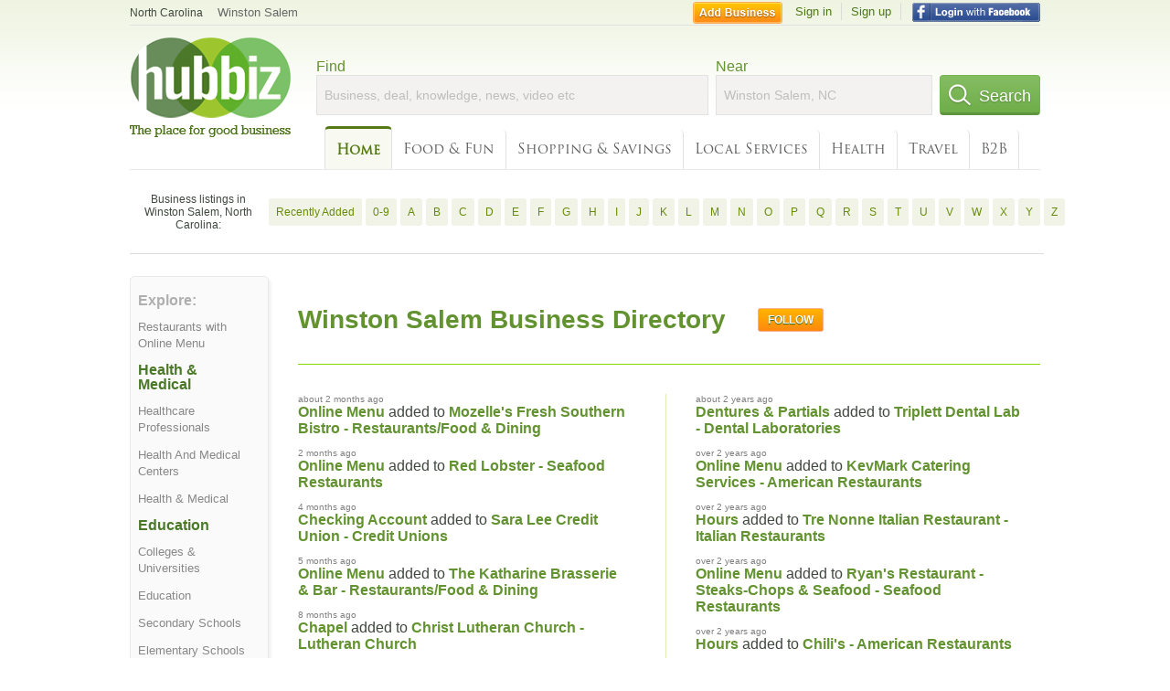

--- FILE ---
content_type: text/html; charset=utf-8
request_url: https://hubbiz.com/Winston-Salem-NC/
body_size: 10513
content:
<!doctype html>
<html xmlns="http://www.w3.org/1999/xhtml" xml:lang="en-us" lang="en-us" xmlns:og="http://opengraphprotocol.org/schema/" xmlns:fb="http://www.facebook.com/2008/fbml">
<head>
    <link rel="preload" href="https://use.typekit.net/pwy7yuk.js" as="script">
    <link rel="preconnect" href="https://fonts.gstatic.com" crossorigin>
    <script>
      (function(d) {
        let config = {
              kitId: 'pwy7yuk',
              scriptTimeout: 3000
            },
            h=d.documentElement,t=setTimeout(function(){h.className=h.className.replace(/\bwf-loading\b/g,"")+" wf-inactive";},config.scriptTimeout),tk=d.createElement("script"),f=false,s=d.getElementsByTagName("script")[0],a;h.className+=" wf-loading";tk.src='//use.typekit.net/'+config.kitId+'.js';tk.async=true;tk.onload=tk.onreadystatechange=function(){a=this.readyState;if(f||a&&a!="complete"&&a!="loaded")return;f=true;clearTimeout(t);try{Typekit.load(config)}catch(e){}};s.parentNode.insertBefore(tk,s)
      })(document);
    </script>
  <style>
    * {
      margin: 0;
      padding: 0;
    }
    html, body, div, span, applet, object, iframe, h1, h2, h3, h4, h5, h6, p, blockquote, pre, a, abbr, acronym, address, big, cite, code, del, dfn, em, font, img, ins, kbd, q, s, samp, small, strike, strong, sub, sup, tt, var, dl, dt, dd, ol, ul, li, fieldset, form, label, legend, table, caption, tbody, tfoot, thead, tr, th, td {
      border: 0;
      outline: 0;
      font-weight: inherit;
      font-style: inherit;
      font-size: 100%;
      font-family: inherit;
      vertical-align: baseline;
    }
    body {
      font-family: Roboto, sans-serif, Arial, Helvetica;
      font-size:0.78em;
    }
    .wf-loading body {
      font-family: Helvetica, Arial, sans-serif !important;
    }
  </style>
  <link rel="stylesheet" href="https://hubbiz.net/assets/application-59aa835d4ec6b6490ee25f29990f297ef5b00b74f6aedbe20fe0ed5885ace86b.css" media="screen" />    <meta http-equiv="content-type" content="text/html; charset=utf-8"/>
  <meta http-equiv="content-language" content="en-us" />
  <meta name="viewport" content="width=device-width, initial-scale=1, user-scalable=1, shrink-to-fit=no">
  
<script type="text/javascript">
  var PreHbz=PreHbz||{toRunStack:[],ran:!1,onStart:function(t){this.ran?t():this.toRunStack.push(t)}};
  var Hubbiz = Hubbiz || {};
  window._sf_startpt=(new Date()).getTime();
  window.__errorsEvents = window.__errorsEvents || [];
  window.__errorSent = false;
  window.__errG = window.__errG || [];
  window.addEventListener("error", (e) => {
    const m = 'BE: ' + e.message + ' ' + e.filename + ':' + e.lineno + ':' + e.colno + "\n" + e.stack;
    __errorsEvents.push(m); __errG.push(m);
  });
  window.site_domain = 'hubbiz.com';
  window.__HubbizProtocol = 'https://';
  window.__runOptions = {
    traceId: 'b42b792dba3c6a7aa424cc35fceffc8e',
    spanId: '7ea1f851f364bd33',
    sampled: false,
    name: 'FrontendProduction',
    version: 'd760eb727'
  };
  window.__apmLabels = [['mobile', ''], ['be', 'backend_ok_bot']];
  window.__rumTName = 'home#city';
  window.__HubbizAppEnv = 'production';
  window._hbzEvents = window._hbzEvents || [];
  window.google_map = 'AIzaSyAJ7E_Dk5us1l2SD4a0B1Mhj10SsxJzTQg';
</script>
  <title>Business Directory and Blogs in Winston Salem, NC - Jan 2026</title>
  <meta name="description" content="Use Hubbiz to find businesses and knowledge in Winston Salem, NC. See reviews, compliments, complaints. Use tools to help you find the best businesses." />
  <base href="https://hubbiz.com" />
  <meta name="format-detection" content="telephone=no"/>
  
  <meta name="csrf-param" content="authenticity_token" />
<meta name="csrf-token" content="iDFj6hn90euYXmqt_rVjL_OOSc4gabsA9_CFjdoVY3UcUl-QkcaNCWhezQOBdeeCj9Kb3TyYbbyAroIz8k5Y3g" />  <link rel="canonical" href="https://hubbiz.com/Winston-Salem-NC/">
  <link rel="shortcut icon" href="https://hubbiz.net/images/favicon.ico" />
  <meta name="theme-color" content="#dfedb7">
  <meta http-equiv='content-language' content="en-us">
  <script>window.google_analytics_uacct = "UA-18725618-1";</script>
<script src="https://hubbiz.net/assets/libs-0d723d3da57d1b1784fa1da02bde441f4075df9d55bff43054722abdd39be4e1.js" defer="defer"></script><script src="https://hubbiz.net/assets/libs_1-09b7874bd20036ee727971d60cd797b60c3dbc23f1b4b7a36c1e04aadd05c83f.js" defer="defer"></script><script src="https://hubbiz.net/assets/libs_2-680b3096df9edd12ab871378d8cb27397102886961ac0ab070ab06864a0ff73f.js" defer="defer"></script><script src="https://hubbiz.net/assets/application-8ebcb35400847ead0b46dcb69834ccb257ba7518bcecff2caed4eb42df18e513.js" defer="defer"></script><script src="https://hubbiz.net/assets/packery.pkgd.min-c04747e4f2c95a5ef755ef0444108b2f3f941a6ffa6b6481e96f849f339c5e35.js" defer="defer"></script>  <script src="https://hubbiz.net/assets/search_box-598c590128f23f6d0f2621d12e26329e7529f3666c1283c4c6cd87a1926b1522.js" defer="defer"></script>    <link rel="stylesheet" href="https://hubbiz.net/assets/desktop/three-column-3c4d42eceeaf7798112e515b42311e63a9c00051ae14373e621f1d5aba56d785.css" media="screen" />
</head>
<body>
<header id="big_header">
  <div id="header_container">
    <nav id="top-header">
      <div class="wrap-header-left">
        <div class="h_bc_container">
          <div class="h_bc">
            <div itemscope itemtype="https://schema.org/BreadcrumbList">
              <div class="h_current_loc" itemprop="itemListElement" itemscope itemtype="https://schema.org/ListItem">
                <meta itemprop="position" content="1" />
                <div class="h_city h_def_location">
                  <a href="https://hubbiz.com/nc/" itemprop="item"><span itemprop="name">North Carolina</span></a>
                </div>
              </div>
                <div class="h_current_cat" itemprop="itemListElement" itemscope itemtype="https://schema.org/ListItem">
                  <meta itemprop="position" content="2" />
                  <a href="https://hubbiz.com/Winston-Salem-NC/" style="background-image:none;" class="h_cur_link" itemprop="item">
                    <span itemprop="name">Winston Salem</span></a>
                </div>
            </div>
          </div>
        </div>
      </div> <!--  end wrap header left  -->
      <div class="wrap-header-right"> <!--  wrap header right  -->
        <div id="sel_recent">
        </div>
          <div id="h_signin">
            <a href="#"
               rel="nofollow"
               onclick="var fbwindow = window.open('https://hub.biz/connect_to_facebook?url='+location.href,'fbwindow','height=400,width=600');fbwindow.focus();return false;" class="facebook-login" id="hubbiz-facebook-login"></a>
            <a id="h_lsignup" rel="nofollow" href="https://hub.biz/users/sign_up?from=home_city">Sign up</a>
            <a id="h_lsignin" rel="nofollow" href="https://hub.biz/users/sign_in?from=home_city">Sign in</a>
            <a id="h_add_biz" rel="nofollow" href="https://hub.biz/business_registration/pick_domain?s=h-home-city">Add Business</a>
          </div>
      </div><!--  end wrap header right  -->
    </nav>
      <a href="https://hubbiz.com" class="logo" title="Hubbiz"></a>
      <div id="search-box" class="sb-params">
  <form action="https://hubbiz.com/Winston-Salem-NC/search" method="get">
    <div class="q-col">
      <label for="keyword">Find</label><input type="text" name="q"  id="keyword" placeholder="Business, deal, knowledge, news, video etc" />
    </div>
    <div class="n-col">
      <label for="near-input">Near</label><input type="text" id="near-input" class="near" name="near" placeholder="Winston Salem, NC" value="">
    </div>
    <button id="home_s_send" type="submit" class="s-col"><span class="icon-h"></span>&nbsp;Search</button>
    <input type="hidden" class="default-location" value="Winston Salem, NC">
      <input type="hidden" name="qf" value="home-city" id="qf">
    <input type="hidden" id="geo_id" name="geo_id">
  </form>
</div>

        <nav id="sections">
            <a class="current_section" href="https://hubbiz.com/Winston-Salem-NC/">Home</a>
            <a href="https://hubbiz.com/Winston-Salem-NC/sec/food_and_fun">Food &amp; Fun</a>
            <a href="https://hubbiz.com/Winston-Salem-NC/sec/shopping_and_savings">Shopping &amp; Savings</a>
            <a href="https://hubbiz.com/Winston-Salem-NC/sec/local_services">Local Services</a>
            <a href="https://hubbiz.com/Winston-Salem-NC/sec/health">Health</a>
            <a href="https://hubbiz.com/Winston-Salem-NC/sec/travel">Travel</a>
            <a href="https://hubbiz.com/Winston-Salem-NC/sec/business_to_business">B2B</a>
        </nav>
        <div class="clear"></div>
      <div class="clear"></div>
  </div>
</header>
<div id="body">

  <section class="by-letter-biz">
        <h2>Business listings in Winston Salem, North Carolina:</h2>
      <a class="newly" href="/Winston-Salem-NC/recently-added">Recently Added</a>
        <a href="/Winston-Salem-NC/biz_by_letter/0-9/1">0-9</a>
        <a href="/Winston-Salem-NC/biz_by_letter/a/1">A</a>
        <a href="/Winston-Salem-NC/biz_by_letter/b/1">B</a>
        <a href="/Winston-Salem-NC/biz_by_letter/c/1">C</a>
        <a href="/Winston-Salem-NC/biz_by_letter/d/1">D</a>
        <a href="/Winston-Salem-NC/biz_by_letter/e/1">E</a>
        <a href="/Winston-Salem-NC/biz_by_letter/f/1">F</a>
        <a href="/Winston-Salem-NC/biz_by_letter/g/1">G</a>
        <a href="/Winston-Salem-NC/biz_by_letter/h/1">H</a>
        <a href="/Winston-Salem-NC/biz_by_letter/i/1">I</a>
        <a href="/Winston-Salem-NC/biz_by_letter/j/1">J</a>
        <a href="/Winston-Salem-NC/biz_by_letter/k/1">K</a>
        <a href="/Winston-Salem-NC/biz_by_letter/l/1">L</a>
        <a href="/Winston-Salem-NC/biz_by_letter/m/1">M</a>
        <a href="/Winston-Salem-NC/biz_by_letter/n/1">N</a>
        <a href="/Winston-Salem-NC/biz_by_letter/o/1">O</a>
        <a href="/Winston-Salem-NC/biz_by_letter/p/1">P</a>
        <a href="/Winston-Salem-NC/biz_by_letter/q/1">Q</a>
        <a href="/Winston-Salem-NC/biz_by_letter/r/1">R</a>
        <a href="/Winston-Salem-NC/biz_by_letter/s/1">S</a>
        <a href="/Winston-Salem-NC/biz_by_letter/t/1">T</a>
        <a href="/Winston-Salem-NC/biz_by_letter/u/1">U</a>
        <a href="/Winston-Salem-NC/biz_by_letter/v/1">V</a>
        <a href="/Winston-Salem-NC/biz_by_letter/w/1">W</a>
        <a href="/Winston-Salem-NC/biz_by_letter/x/1">X</a>
        <a href="/Winston-Salem-NC/biz_by_letter/y/1">Y</a>
        <a href="/Winston-Salem-NC/biz_by_letter/z/1">Z</a>
  </section>

<div class='city-page'>
  <div class='explore-container'>
    <div class='explore'>
      <div class="sec-header">Explore:</div>
      <ul>
          <li><a href="https://hubbiz.com/Winston-Salem-NC/Restaurants?tag=online-menu-47">Restaurants with Online Menu</a></li>
      </ul>

      <div id="category-wrapper">
          <div class='category item'>
              <div class="sec-header-1">Health &amp; Medical</div>
              <ul>
                  <li>
                    <a href="https://hubbiz.com/Winston-Salem-NC/Healthcare-Professionals">Healthcare Professionals</a>
                  </li>
                  <li>
                    <a href="https://hubbiz.com/Winston-Salem-NC/Health-And-Medical-Centers">Health And Medical Centers</a>
                  </li>
                  <li>
                    <a href="https://hubbiz.com/Winston-Salem-NC/Health-Medical">Health &amp; Medical</a>
                  </li>
              </ul>
          </div>
          <div class='category item'>
              <div class="sec-header-1">Education</div>
              <ul>
                  <li>
                    <a href="https://hubbiz.com/Winston-Salem-NC/Colleges-Universities">Colleges &amp; Universities</a>
                  </li>
                  <li>
                    <a href="https://hubbiz.com/Winston-Salem-NC/Education">Education</a>
                  </li>
                  <li>
                    <a href="https://hubbiz.com/Winston-Salem-NC/Secondary-Schools">Secondary Schools</a>
                  </li>
                  <li>
                    <a href="https://hubbiz.com/Winston-Salem-NC/Elementary-Schools">Elementary Schools</a>
                  </li>
                  <li>
                    <a href="https://hubbiz.com/Winston-Salem-NC/Preschools">Preschools</a>
                  </li>
              </ul>
          </div>
          <div class='category item'>
              <div class="sec-header-1">Health And Medical Centers</div>
              <ul>
                  <li>
                    <a href="https://hubbiz.com/Winston-Salem-NC/Hospitals">Hospitals</a>
                  </li>
                  <li>
                    <a href="https://hubbiz.com/Winston-Salem-NC/Clinics">Clinics</a>
                  </li>
                  <li>
                    <a href="https://hubbiz.com/Winston-Salem-NC/Pharmacies-Drug-Stores">Pharmacies &amp; Drug Stores</a>
                  </li>
              </ul>
          </div>
          <div class='category item'>
              <div class="sec-header-1">Restaurants/Food &amp; Dining</div>
              <ul>
                  <li>
                    <a href="https://hubbiz.com/Winston-Salem-NC/Restaurants-Food-Dining">Restaurants/Food &amp; Dining</a>
                  </li>
                  <li>
                    <a href="https://hubbiz.com/Winston-Salem-NC/Bakeries">Bakeries</a>
                  </li>
              </ul>
          </div>
          <div class='category item'>
              <a href="https://hubbiz.com/Winston-Salem-NC/Builders-Contractors" class="sec-header-1">Builders &amp; Contractors</a>
          </div>
          <div class='category item'>
              <div class="sec-header-1">Business Legal Services</div>
              <ul>
                  <li>
                    <a href="https://hubbiz.com/Winston-Salem-NC/Attorneys">Attorneys</a>
                  </li>
                  <li>
                    <a href="https://hubbiz.com/Winston-Salem-NC/Divorce-Family-Law-Attorneys">Divorce &amp; Family Law Attorneys</a>
                  </li>
                  <li>
                    <a href="https://hubbiz.com/Winston-Salem-NC/Personal-Injury-Attorneys">Personal Injury Attorneys</a>
                  </li>
                  <li>
                    <a href="https://hubbiz.com/Winston-Salem-NC/Estate-And-Property-Attorneys">Estate And Property Attorneys</a>
                  </li>
                  <li>
                    <a href="https://hubbiz.com/Winston-Salem-NC/Bail-Bond-Services">Bail Bond Services</a>
                  </li>
                  <li>
                    <a href="https://hubbiz.com/Winston-Salem-NC/Criminal-Justice-Attorneys">Criminal Justice Attorneys</a>
                  </li>
                  <li>
                    <a href="https://hubbiz.com/Winston-Salem-NC/Bankruptcy-Attorneys">Bankruptcy Attorneys</a>
                  </li>
              </ul>
          </div>
          <div class='category item'>
              <div class="sec-header-1">Government</div>
              <ul>
                  <li>
                    <a href="https://hubbiz.com/Winston-Salem-NC/City-County-Government">City &amp; County Government</a>
                  </li>
                  <li>
                    <a href="https://hubbiz.com/Winston-Salem-NC/State-Government">State Government</a>
                  </li>
              </ul>
          </div>
          <div class='category item'>
              <div class="sec-header-1">Community Services</div>
              <ul>
                  <li>
                    <a href="https://hubbiz.com/Winston-Salem-NC/Social-Services-Welfare">Social Services &amp; Welfare</a>
                  </li>
                  <li>
                    <a href="https://hubbiz.com/Winston-Salem-NC/Foundations-Clubs-Associations-Etcetera">Foundations, Clubs, Associations, Etcetera</a>
                  </li>
              </ul>
          </div>
          <div class='category item'>
              <div class="sec-header-1">Personal Care</div>
              <ul>
                  <li>
                    <a href="https://hubbiz.com/Winston-Salem-NC/Beauty-Salons">Beauty Salons</a>
                  </li>
                  <li>
                    <a href="https://hubbiz.com/Winston-Salem-NC/Barber-Shops">Barber Shops</a>
                  </li>
                  <li>
                    <a href="https://hubbiz.com/Winston-Salem-NC/Day-Spas">Day Spas</a>
                  </li>
                  <li>
                    <a href="https://hubbiz.com/Winston-Salem-NC/Tanning-Salons">Tanning Salons</a>
                  </li>
                  <li>
                    <a href="https://hubbiz.com/Winston-Salem-NC/Tattooing">Tattooing</a>
                  </li>
              </ul>
          </div>
          <div class='category item'>
              <a href="https://hubbiz.com/Winston-Salem-NC/Insurance-Carriers" class="sec-header-1">Insurance Carriers</a>
          </div>
          <div class='category item'>
              <div class="sec-header-1">Motorized Vehicle</div>
              <ul>
                  <li>
                    <a href="https://hubbiz.com/Winston-Salem-NC/Auto-Maintenance-Repair-Services">Auto Maintenance &amp; Repair Services</a>
                  </li>
                  <li>
                    <a href="https://hubbiz.com/Winston-Salem-NC/Automotive-Parts-Equipment-Supplies">Automotive Parts, Equipment &amp; Supplies</a>
                  </li>
              </ul>
          </div>
          <div class='category item'>
              <a href="https://hubbiz.com/Winston-Salem-NC/Accounting-Auditing-Bookkeeping-Services" class="sec-header-1">Accounting, Auditing &amp; Bookkeeping Services</a>
          </div>
          <div class='category item'>
              <a href="https://hubbiz.com/Winston-Salem-NC/Real-Estate" class="sec-header-1">Real Estate</a>
          </div>
          <div class='category item'>
              <a href="https://hubbiz.com/Winston-Salem-NC/Banks" class="sec-header-1">Banks</a>
          </div>
          <div class='category item'>
              <div class="sec-header-1">Healthcare Professionals</div>
              <ul>
                  <li>
                    <a href="https://hubbiz.com/Winston-Salem-NC/Dentists">Dentists</a>
                  </li>
                  <li>
                    <a href="https://hubbiz.com/Winston-Salem-NC/Mental-Health-Specialists">Mental Health Specialists</a>
                  </li>
                  <li>
                    <a href="https://hubbiz.com/Winston-Salem-NC/Physicians-Surgeons-Family-Practice">Physicians &amp; Surgeons Family Practice</a>
                  </li>
                  <li>
                    <a href="https://hubbiz.com/Winston-Salem-NC/Physicians-Surgeons-Optometrists">Physicians &amp; Surgeons Optometrists</a>
                  </li>
                  <li>
                    <a href="https://hubbiz.com/Winston-Salem-NC/Physical-Therapists">Physical Therapists</a>
                  </li>
                  <li>
                    <a href="https://hubbiz.com/Winston-Salem-NC/Chiropractor">Chiropractor</a>
                  </li>
                  <li>
                    <a href="https://hubbiz.com/Winston-Salem-NC/Physicians-Surgeons-Pediatrics">Physicians &amp; Surgeons Pediatrics</a>
                  </li>
                  <li>
                    <a href="https://hubbiz.com/Winston-Salem-NC/Opticians">Opticians</a>
                  </li>
              </ul>
          </div>
          <div class='category item'>
              <div class="sec-header-1">Residential</div>
              <ul>
                  <li>
                    <a href="https://hubbiz.com/Winston-Salem-NC/Residential-Apartments">Residential Apartments</a>
                  </li>
                  <li>
                    <a href="https://hubbiz.com/Winston-Salem-NC/Unfurnished-Apartments">Unfurnished Apartments</a>
                  </li>
                  <li>
                    <a href="https://hubbiz.com/Winston-Salem-NC/Apartments-Buildings">Apartments &amp; Buildings</a>
                  </li>
              </ul>
          </div>
          <div class='category item'>
              <div class="sec-header-1">Religious Organizations</div>
              <ul>
                  <li>
                    <a href="https://hubbiz.com/Winston-Salem-NC/Baptist-Churches">Baptist Churches</a>
                  </li>
                  <li>
                    <a href="https://hubbiz.com/Winston-Salem-NC/Catholic-Churches">Catholic Churches</a>
                  </li>
              </ul>
          </div>
          <div class='category item'>
              <div class="sec-header-1">City &amp; County Government</div>
              <ul>
                  <li>
                    <a href="https://hubbiz.com/Winston-Salem-NC/City-County-Administrative-Agencies">City &amp; County Administrative Agencies</a>
                  </li>
                  <li>
                    <a href="https://hubbiz.com/Winston-Salem-NC/County-Police">County Police</a>
                  </li>
              </ul>
          </div>
          <div class='category item'>
              <div class="sec-header-1">Food &amp; Beverage</div>
              <ul>
                  <li>
                    <a href="https://hubbiz.com/Winston-Salem-NC/Grocery-Stores-Supermarkets">Grocery Stores &amp; Supermarkets</a>
                  </li>
                  <li>
                    <a href="https://hubbiz.com/Winston-Salem-NC/Convenience-Stores">Convenience Stores</a>
                  </li>
                  <li>
                    <a href="https://hubbiz.com/Winston-Salem-NC/Fruit-Vegetables">Fruit &amp; Vegetables</a>
                  </li>
                  <li>
                    <a href="https://hubbiz.com/Winston-Salem-NC/Meat-Products">Meat Products</a>
                  </li>
                  <li>
                    <a href="https://hubbiz.com/Winston-Salem-NC/Seafood">Seafood</a>
                  </li>
              </ul>
          </div>
          <div class='category item'>
              <a href="https://hubbiz.com/Winston-Salem-NC/Child-Care-Day-Care-Services" class="sec-header-1">Child Care &amp; Day Care Services</a>
          </div>
          <div class='category item'>
              <div class="sec-header-1">Casual Dining Restaurants</div>
              <ul>
                  <li>
                    <a href="https://hubbiz.com/Winston-Salem-NC/Pizza-Restaurant">Pizza Restaurant</a>
                  </li>
                  <li>
                    <a href="https://hubbiz.com/Winston-Salem-NC/Cafe-Restaurants">Cafe Restaurants</a>
                  </li>
                  <li>
                    <a href="https://hubbiz.com/Winston-Salem-NC/Sandwich-Shop-Restaurants">Sandwich Shop Restaurants</a>
                  </li>
                  <li>
                    <a href="https://hubbiz.com/Winston-Salem-NC/Bars-Grills">Bars &amp; Grills</a>
                  </li>
                  <li>
                    <a href="https://hubbiz.com/Winston-Salem-NC/Coffee-Espresso-Tea-House-Restaurants">Coffee, Espresso &amp; Tea House Restaurants</a>
                  </li>
                  <li>
                    <a href="https://hubbiz.com/Winston-Salem-NC/Hamburger-Restaurants">Hamburger Restaurants</a>
                  </li>
                  <li>
                    <a href="https://hubbiz.com/Winston-Salem-NC/Diner-Restaurants">Diner Restaurants</a>
                  </li>
                  <li>
                    <a href="https://hubbiz.com/Winston-Salem-NC/Chicken-Take-Out">Chicken Take-Out</a>
                  </li>
              </ul>
          </div>
          <div class='category item'>
              <div class="sec-header-1">Accounting, Auditing &amp; Bookkeeping Services</div>
              <ul>
                  <li>
                    <a href="https://hubbiz.com/Winston-Salem-NC/Tax-Return-Preparation">Tax Return Preparation</a>
                  </li>
                  <li>
                    <a href="https://hubbiz.com/Winston-Salem-NC/Public-Accountants">Public Accountants</a>
                  </li>
              </ul>
          </div>
          <div class='category item'>
              <div class="sec-header-1">Auto Services</div>
              <ul>
                  <li>
                    <a href="https://hubbiz.com/Winston-Salem-NC/Services-Stations">Gas Stations</a>
                  </li>
                  <li>
                    <a href="https://hubbiz.com/Winston-Salem-NC/Towing">Towing</a>
                  </li>
                  <li>
                    <a href="https://hubbiz.com/Winston-Salem-NC/Auto-Washing-Waxing-Polishing">Auto Washing, Waxing &amp; Polishing</a>
                  </li>
              </ul>
          </div>
          <div class='category item'>
              <div class="sec-header-1">Specialty Stores</div>
              <ul>
                  <li>
                    <a href="https://hubbiz.com/Winston-Salem-NC/Furniture-Store">Furniture Store</a>
                  </li>
                  <li>
                    <a href="https://hubbiz.com/Winston-Salem-NC/Clothing-Stores">Clothing Stores</a>
                  </li>
                  <li>
                    <a href="https://hubbiz.com/Winston-Salem-NC/Used-Merchandise-Stores">Used Merchandise Stores</a>
                  </li>
                  <li>
                    <a href="https://hubbiz.com/Winston-Salem-NC/Women-S-Clothing">Women&#39;s Clothing</a>
                  </li>
                  <li>
                    <a href="https://hubbiz.com/Winston-Salem-NC/Sporting-Goods">Sporting Goods</a>
                  </li>
                  <li>
                    <a href="https://hubbiz.com/Winston-Salem-NC/Wedding-Bridal-Supplies">Wedding &amp; Bridal Supplies</a>
                  </li>
                  <li>
                    <a href="https://hubbiz.com/Winston-Salem-NC/Wedding-Ceremony-Locations">Wedding Ceremony Locations</a>
                  </li>
              </ul>
          </div>
          <div class='category item'>
              <div class="sec-header-1">Passenger Vehicle Dealers</div>
              <ul>
                  <li>
                    <a href="https://hubbiz.com/Winston-Salem-NC/Cars-Trucks-Vans">Cars, Trucks &amp; Vans</a>
                  </li>
                  <li>
                    <a href="https://hubbiz.com/Winston-Salem-NC/Used-Cars-Trucks-Vans">Used Cars, Trucks &amp; Vans</a>
                  </li>
              </ul>
          </div>
          <div class='category item'>
              <a href="https://hubbiz.com/Winston-Salem-NC/Manicurists-Pedicurists" class="sec-header-1">Manicurists &amp; Pedicurists</a>
          </div>
          <div class='category item'>
              <a href="https://hubbiz.com/Winston-Salem-NC/Hotels-Motels" class="sec-header-1">Hotels &amp; Motels</a>
          </div>
          <div class='category item'>
              <div class="sec-header-1">Builders &amp; Contractors</div>
              <ul>
                  <li>
                    <a href="https://hubbiz.com/Winston-Salem-NC/Heating-Air-Conditioning-Contractors">Heating &amp; Air-Conditioning Contractors</a>
                  </li>
                  <li>
                    <a href="https://hubbiz.com/Winston-Salem-NC/Remodeling-Restoration-Contractors">Remodeling &amp; Restoration Contractors</a>
                  </li>
                  <li>
                    <a href="https://hubbiz.com/Winston-Salem-NC/Electrical-Contractors">Electrical Contractors</a>
                  </li>
                  <li>
                    <a href="https://hubbiz.com/Winston-Salem-NC/Plumbing-Contractors">Plumbing Contractors</a>
                  </li>
                  <li>
                    <a href="https://hubbiz.com/Winston-Salem-NC/Painting-Contractors">Painting Contractors</a>
                  </li>
                  <li>
                    <a href="https://hubbiz.com/Winston-Salem-NC/Concrete-Contractors">Concrete Contractors</a>
                  </li>
              </ul>
          </div>
          <div class='category item'>
              <a href="https://hubbiz.com/Winston-Salem-NC/Employment-Agencies" class="sec-header-1">Employment Agencies</a>
          </div>
          <div class='category item'>
              <a href="https://hubbiz.com/Winston-Salem-NC/Mexican-Restaurants" class="sec-header-1">Mexican Restaurants</a>
          </div>
          <div class='category item'>
              <div class="sec-header-1">Auto Maintenance &amp; Repair Services</div>
              <ul>
                  <li>
                    <a href="https://hubbiz.com/Winston-Salem-NC/Auto-Body-Repair">Auto Body Repair</a>
                  </li>
                  <li>
                    <a href="https://hubbiz.com/Winston-Salem-NC/Oil-Change-Lubrication">Oil Change &amp; Lubrication</a>
                  </li>
              </ul>
          </div>
          <div class='category item'>
              <div class="sec-header-1">Garment &amp; Linen Services</div>
              <ul>
                  <li>
                    <a href="https://hubbiz.com/Winston-Salem-NC/Dry-Cleaning-Laundry">Dry Cleaning &amp; Laundry</a>
                  </li>
                  <li>
                    <a href="https://hubbiz.com/Winston-Salem-NC/Alterations-Tailors">Alterations &amp; Tailors</a>
                  </li>
                  <li>
                    <a href="https://hubbiz.com/Winston-Salem-NC/Laundry-Self-Service">Laundry Self Service</a>
                  </li>
              </ul>
          </div>
          <div class='category item'>
              <a href="https://hubbiz.com/Winston-Salem-NC/Barbers" class="sec-header-1">Barbers</a>
          </div>
          <div class='category item'>
              <a href="https://hubbiz.com/Winston-Salem-NC/Building-Materials-General" class="sec-header-1">Building Materials General</a>
          </div>
          <div class='category item'>
              <div class="sec-header-1">Churches</div>
              <ul>
                  <li>
                    <a href="https://hubbiz.com/Winston-Salem-NC/Methodist-Church">Methodist Church</a>
                  </li>
                  <li>
                    <a href="https://hubbiz.com/Winston-Salem-NC/Presbyterian-Churches">Presbyterian Churches</a>
                  </li>
                  <li>
                    <a href="https://hubbiz.com/Winston-Salem-NC/Lutheran-Church">Lutheran Church</a>
                  </li>
              </ul>
          </div>
          <div class='category item'>
              <a href="https://hubbiz.com/Winston-Salem-NC/Italian-Restaurants" class="sec-header-1">Italian Restaurants</a>
          </div>
          <div class='category item'>
              <div class="sec-header-1">Social Services &amp; Welfare</div>
              <ul>
                  <li>
                    <a href="https://hubbiz.com/Winston-Salem-NC/Fire-Department">Fire Department</a>
                  </li>
                  <li>
                    <a href="https://hubbiz.com/Winston-Salem-NC/Youth-Organizations-Centers-Clubs">Youth Organizations Centers &amp; Clubs</a>
                  </li>
                  <li>
                    <a href="https://hubbiz.com/Winston-Salem-NC/Senior-Citizens-Service-Health-Organizations">Senior Citizens Service &amp; Health Organizations</a>
                  </li>
              </ul>
          </div>
          <div class='category item'>
              <div class="sec-header-1">Foundations, Clubs, Associations, Etcetera</div>
              <ul>
                  <li>
                    <a href="https://hubbiz.com/Winston-Salem-NC/Societies-Foundation-Associations">Societies &amp; Foundation Associations</a>
                  </li>
                  <li>
                    <a href="https://hubbiz.com/Winston-Salem-NC/Fraternal-Organizations">Fraternal Organizations</a>
                  </li>
              </ul>
          </div>
          <div class='category item'>
              <a href="https://hubbiz.com/Winston-Salem-NC/Veterinarians" class="sec-header-1">Veterinarians</a>
          </div>
          <div class='category item'>
              <a href="https://hubbiz.com/Winston-Salem-NC/Florists" class="sec-header-1">Florists</a>
          </div>
          <div class='category item'>
              <a href="https://hubbiz.com/Winston-Salem-NC/Nurseries-Garden-Centers" class="sec-header-1">Nurseries &amp; Garden Centers</a>
          </div>
          <div class='category item'>
              <a href="https://hubbiz.com/Winston-Salem-NC/Private-Schools-Secondary-Schools" class="sec-header-1">Private Schools Secondary Schools</a>
          </div>
          <div class='category item'>
              <a href="https://hubbiz.com/Winston-Salem-NC/Ice-Cream-Frozen-Yogurt" class="sec-header-1">Ice Cream &amp; Frozen Yogurt</a>
          </div>
          <div class='category item'>
              <a href="https://hubbiz.com/Winston-Salem-NC/Health-Clubs-Gymnasiums" class="sec-header-1">Health Clubs &amp; Gymnasiums</a>
          </div>
          <div class='category item'>
              <a href="https://hubbiz.com/Winston-Salem-NC/Pest-Control-Services" class="sec-header-1">Pest Control Services</a>
          </div>
          <div class='category item'>
              <a href="https://hubbiz.com/Winston-Salem-NC/Roofing-Consultants" class="sec-header-1">Roofing Consultants</a>
          </div>
          <div class='category item'>
              <a href="https://hubbiz.com/Winston-Salem-NC/Landscape-Contractors-Designers" class="sec-header-1">Landscape Contractors &amp; Designers</a>
          </div>
          <div class='category item'>
              <div class="sec-header-1">Asian Restaurants</div>
              <ul>
                  <li>
                    <a href="https://hubbiz.com/Winston-Salem-NC/Chinese-Restaurants">Chinese Restaurants</a>
                  </li>
                  <li>
                    <a href="https://hubbiz.com/Winston-Salem-NC/Japanese-Restaurants">Japanese Restaurants</a>
                  </li>
              </ul>
          </div>
          <div class='category item'>
              <a href="https://hubbiz.com/Winston-Salem-NC/Pet-Grooming-Boarding-Services" class="sec-header-1">Pet Grooming &amp; Boarding Services</a>
          </div>
          <div class='category item'>
              <a href="https://hubbiz.com/Winston-Salem-NC/Seafood-Restaurants" class="sec-header-1">Seafood Restaurants</a>
          </div>
          <div class='category item'>
              <a href="https://hubbiz.com/Winston-Salem-NC/Funeral-Services-Crematories-Cemeteries" class="sec-header-1">Funeral Services Crematories &amp; Cemeteries</a>
          </div>
          <div class='category item'>
              <a href="https://hubbiz.com/Winston-Salem-NC/Food-Delivery-Services" class="sec-header-1">Food Delivery Services</a>
          </div>
          <div class='category item'>
              <a href="https://hubbiz.com/Winston-Salem-NC/Signs" class="sec-header-1">Signs</a>
          </div>
          <div class='category item'>
              <a href="https://hubbiz.com/Winston-Salem-NC/Stock-Bond-Brokers-Dealers" class="sec-header-1">Stock &amp; Bond Brokers &amp; Dealers</a>
          </div>
          <div class='category item'>
              <a href="https://hubbiz.com/Winston-Salem-NC/Transportation" class="sec-header-1">Transportation</a>
          </div>
          <div class='category item'>
              <a href="https://hubbiz.com/Winston-Salem-NC/Beer-Taverns" class="sec-header-1">Beer Taverns</a>
          </div>
          <div class='category item'>
              <a href="https://hubbiz.com/Winston-Salem-NC/Playgrounds-Parks-Trails" class="sec-header-1">Playgrounds Parks &amp; Trails</a>
          </div>
          <div class='category item'>
              <a href="https://hubbiz.com/Winston-Salem-NC/Tourist-Attractions" class="sec-header-1">Tourist Attractions</a>
          </div>
          <div class='category item'>
              <a href="https://hubbiz.com/Winston-Salem-NC/Appliance-Service-Repair" class="sec-header-1">Appliance Service &amp; Repair</a>
          </div>
          <div class='category item'>
              <div class="sec-header-1">Arts &amp; Culture</div>
              <ul>
                  <li>
                    <a href="https://hubbiz.com/Winston-Salem-NC/Art-Galleries-Dealers">Art Galleries &amp; Dealers</a>
                  </li>
                  <li>
                    <a href="https://hubbiz.com/Winston-Salem-NC/Museums">Museums</a>
                  </li>
              </ul>
          </div>
          <div class='category item'>
              <a href="https://hubbiz.com/Winston-Salem-NC/Amusement-Parks" class="sec-header-1">Amusement Parks</a>
          </div>
          <div class='category item'>
              <a href="https://hubbiz.com/Winston-Salem-NC/Pet-Supplies" class="sec-header-1">Pet Supplies</a>
          </div>
          <div class='category item'>
              <div class="sec-header-1">Bakeries</div>
              <ul>
                  <li>
                    <a href="https://hubbiz.com/Winston-Salem-NC/Donuts">Donuts</a>
                  </li>
                  <li>
                    <a href="https://hubbiz.com/Winston-Salem-NC/Bagels">Bagels</a>
                  </li>
              </ul>
          </div>
          <div class='category item'>
              <a href="https://hubbiz.com/Winston-Salem-NC/Martial-Arts-Self-Defense-Schools" class="sec-header-1">Martial Arts &amp; Self Defense Schools</a>
          </div>
          <div class='category item'>
              <div class="sec-header-1">Passenger Ground Transportation</div>
              <ul>
                  <li>
                    <a href="https://hubbiz.com/Winston-Salem-NC/Taxis">Taxis</a>
                  </li>
                  <li>
                    <a href="https://hubbiz.com/Winston-Salem-NC/Public-Transportation-Systems">Public Transportation Systems</a>
                  </li>
              </ul>
          </div>
          <div class='category item'>
              <a href="https://hubbiz.com/Winston-Salem-NC/Movie-Theaters" class="sec-header-1">Movie Theaters</a>
          </div>
          <div class='category item'>
              <a href="https://hubbiz.com/Winston-Salem-NC/Shopping-Centers-Malls" class="sec-header-1">Shopping Centers &amp; Malls</a>
          </div>
          <div class='category item'>
              <a href="https://hubbiz.com/Winston-Salem-NC/Motorcycles" class="sec-header-1">Motorcycles</a>
          </div>
          <div class='category item'>
              <a href="https://hubbiz.com/Winston-Salem-NC/Garbage-Rubbish-Removal" class="sec-header-1">Garbage &amp; Rubbish Removal</a>
          </div>
          <div class='category item'>
              <a href="https://hubbiz.com/Winston-Salem-NC/Lumber-Lumber-Products" class="sec-header-1">Lumber &amp; Lumber Products</a>
          </div>
          <div class='category item'>
              <a href="https://hubbiz.com/Winston-Salem-NC/Party-Equipment-Supply-Rental" class="sec-header-1">Party Equipment &amp; Supply Rental</a>
          </div>
          <div class='category item'>
              <a href="https://hubbiz.com/Winston-Salem-NC/Live-Production-Theaters" class="sec-header-1">Live Production Theaters</a>
          </div>
      </div>

    </div>
  </div>

  <div class='middle'>
    <header class="city">
      <div class="header-wrap">
        <h1 class="loc-header">Winston Salem Business Directory</h1>
          <div class="follow-wrap">  <a href='#' rel="nofollow"
     class='follow_object_c_15380 open_sign_in follow_object'> Follow</a>
</div>
      </div>
    </header>


    <div id="latest-updates">
    <ul class="latest-updates"><li>
  <div class="created_at">about 2 months ago</div>
    <a class="obj_link" rel="nofollow" href="https://hubbiz.com/w/mozelle-s/app/online-menu">Online Menu</a>
  added to <a class="biz" rel="nofollow" href="https://hubbiz.com/w/mozelle-s">Mozelle&#39;s Fresh Southern Bistro - Restaurants/Food &amp; Dining</a>
    <p class="category">
    </p>
</li>
<li>
  <div class="created_at">2 months ago</div>
    <a class="obj_link" rel="nofollow" href="https://hubbiz.com/w/red-lobster-restaurant-nc-4/app/online-menu">Online Menu</a>
  added to <a class="biz" rel="nofollow" href="https://hubbiz.com/w/red-lobster-restaurant-nc-4">Red Lobster - Seafood Restaurants</a>
    <p class="category">
    </p>
</li>
<li>
  <div class="created_at">4 months ago</div>
    <a class="obj_link" rel="nofollow" href="https://hubbiz.com/w/sara-lee-credit-union">Checking Account</a>
  added to <a class="biz" rel="nofollow" href="https://hubbiz.com/w/sara-lee-credit-union">Sara Lee Credit Union - Credit Unions</a>
    <p class="category">
    </p>
</li>
<li>
  <div class="created_at">5 months ago</div>
    <a class="obj_link" rel="nofollow" href="https://hubbiz.com/w/the-katharine-brasserie-bar/app/online-menu">Online Menu</a>
  added to <a class="biz" rel="nofollow" href="https://hubbiz.com/w/the-katharine-brasserie-bar">The Katharine Brasserie &amp; Bar - Restaurants/Food &amp; Dining</a>
    <p class="category">
    </p>
</li>
<li>
  <div class="created_at">8 months ago</div>
    <a class="obj_link" rel="nofollow" href="https://hubbiz.com/w/christ-lutheran-church-nc">Chapel</a>
  added to <a class="biz" rel="nofollow" href="https://hubbiz.com/w/christ-lutheran-church-nc">Christ Lutheran Church - Lutheran Church</a>
    <p class="category">
    </p>
</li>
<li>
  <div class="created_at">about 1 year ago</div>
    <a class="obj_link" rel="nofollow" href="https://hubbiz.com/w/suzuki-of-winston-salem">Cruisers</a>
  added to <a class="biz" rel="nofollow" href="https://hubbiz.com/w/suzuki-of-winston-salem">Suzuki of Winston-Salem - Motorcycles</a>
    <p class="category">
    </p>
</li>
<li>
  <div class="created_at">over 1 year ago</div>
    <a class="obj_link" rel="nofollow" href="https://hubbiz.com/w/razzoo-s-nc">Hours</a>
  added to <a class="biz" rel="nofollow" href="https://hubbiz.com/w/razzoo-s-nc">Razzoo&#39;s - Restaurants/Food &amp; Dining</a>
    <p class="category">
    </p>
</li>
<li>
  <div class="created_at">about 2 years ago</div>
    <a class="obj_link" rel="nofollow" href="https://hubbiz.com/w/photography-by-sonja-company-llc/app/service-list">Service List</a>
  added to <a class="biz" rel="nofollow" href="https://hubbiz.com/w/photography-by-sonja-company-llc">Write Santa Letters - Business Services</a>
    <p class="category">
    </p>
</li>
<li>
  <div class="created_at">about 2 years ago</div>
    <a class="obj_link" rel="nofollow" href="https://hubbiz.com/w/109-pawn-and-tool">Guitars</a>
  added to <a class="biz" rel="nofollow" href="https://hubbiz.com/w/109-pawn-and-tool">109 Pawn and Tool - Pawn Shops</a>
    <p class="category">
    </p>
</li>
<li>
  <div class="created_at">about 2 years ago</div>
    <a class="obj_link" rel="nofollow" href="https://hubbiz.com/w/jerry-johnson-motors">New Parts</a>
  added to <a class="biz" rel="nofollow" href="https://hubbiz.com/w/jerry-johnson-motors">Jerry Johnson Motors - Automobile Parts &amp; Supplies Used &amp; Rebuilt</a>
    <p class="category">
    </p>
</li>
<li>
  <div class="created_at">about 2 years ago</div>
    <a class="obj_link" rel="nofollow" href="https://hubbiz.com/w/piedmont-hematology-oncology-associates-pllc">Gynecologic Oncology</a>
  added to <a class="biz" rel="nofollow" href="https://hubbiz.com/w/piedmont-hematology-oncology-associates-pllc">Derrick L Davis Forsyth Regional Cancer Center - Physicians &amp; Surgeons Oncology</a>
    <p class="category">
    </p>
</li>
<li>
  <div class="created_at">about 2 years ago</div>
    <a class="obj_link" rel="nofollow" href="https://hubbiz.com/w/wrights-back-yard-birding-center">Bird Feeders</a>
  added to <a class="biz" rel="nofollow" href="https://hubbiz.com/w/wrights-back-yard-birding-center">Wright&#39;s Back Yard Birding Center - Bird Feeders &amp; Supplies</a>
    <p class="category">
    </p>
</li>
<li>
  <div class="created_at">about 2 years ago</div>
    <a class="obj_link" rel="nofollow" href="https://hubbiz.com/w/parklawn-memorial-gardens-nc">Pre-Planning</a>
  added to <a class="biz" rel="nofollow" href="https://hubbiz.com/w/parklawn-memorial-gardens-nc">Parklawn Memorial Gardens - Funeral Services Crematories &amp; Cemeteries</a>
    <p class="category">
    </p>
</li>
<li>
  <div class="created_at">about 2 years ago</div>
    <a class="obj_link" rel="nofollow" href="https://hubbiz.com/w/wake-forest-baptist-health-center-for-nc-3">Surgical Procedures</a>
  added to <a class="biz" rel="nofollow" href="https://hubbiz.com/w/wake-forest-baptist-health-center-for-nc-3">Comprehensive Cancer Center of Wake Forest Baptist Health - Physicians &amp; Surgeons</a>
    <p class="category">
    </p>
</li>
<li>
  <div class="created_at">about 2 years ago</div>
    <a class="obj_link" rel="nofollow" href="https://hubbiz.com/w/triad-mobile-home-supply">Releveling</a>
  added to <a class="biz" rel="nofollow" href="https://hubbiz.com/w/triad-mobile-home-supply">Triad Mobile Home Supply - Modular &amp; Mobile Homes Sales &amp; Service</a>
    <p class="category">
    </p>
</li>
<li>
  <div class="created_at">about 2 years ago</div>
    <a class="obj_link" rel="nofollow" href="https://hubbiz.com/w/meals-on-wheels-of-senior-services-inc">Meals</a>
  added to <a class="biz" rel="nofollow" href="https://hubbiz.com/w/meals-on-wheels-of-senior-services-inc">Meals On Wheels of Senior Services - Senior Citizens Service &amp; Health Organizations</a>
    <p class="category">
    </p>
</li>
<li>
  <div class="created_at">about 2 years ago</div>
    <a class="obj_link" rel="nofollow" href="https://hubbiz.com/w/daggett-shuler-attorneys-at-law-nc-2">Medical Malpractice</a>
  added to <a class="biz" rel="nofollow" href="https://hubbiz.com/w/daggett-shuler-attorneys-at-law-nc-2">Daggett Shuler Attorneys At Law - Personal Injury Attorneys</a>
    <p class="category">
    </p>
</li>
<li>
  <div class="created_at">about 2 years ago</div>
    <a class="obj_link" rel="nofollow" href="https://hubbiz.com/w/chatmon-sapp-inc-nc">Estate Auctions</a>
  added to <a class="biz" rel="nofollow" href="https://hubbiz.com/w/chatmon-sapp-inc-nc">Chatmon Sapp - Auctioneers</a>
    <p class="category">
    </p>
</li>
<li>
  <div class="created_at">about 2 years ago</div>
    <a class="obj_link" rel="nofollow" href="https://hubbiz.com/w/leonard-jack-w-watch-shop">Cuckoo</a>
  added to <a class="biz" rel="nofollow" href="https://hubbiz.com/w/leonard-jack-w-watch-shop">Leonard Jack W Watch Shop - Watches Sales &amp; Repairs</a>
    <p class="category">
    </p>
</li>
<li>
  <div class="created_at">about 2 years ago</div>
    <a class="obj_link" rel="nofollow" href="https://hubbiz.com/w/oldtown-recreation-center">Birthday Parties</a>
  added to <a class="biz" rel="nofollow" href="https://hubbiz.com/w/oldtown-recreation-center">Oldtown Recreation Center - Membership Sports &amp; Recreation Clubs</a>
    <p class="category">
    </p>
</li>
</ul>
    <ul class="latest-updates"><li>
  <div class="created_at">about 2 years ago</div>
    <a class="obj_link" rel="nofollow" href="https://hubbiz.com/w/triplett-dental-lab">Dentures &amp; Partials</a>
  added to <a class="biz" rel="nofollow" href="https://hubbiz.com/w/triplett-dental-lab">Triplett Dental Lab - Dental Laboratories</a>
    <p class="category">
    </p>
</li>
<li>
  <div class="created_at">over 2 years ago</div>
    <a class="obj_link" rel="nofollow" href="https://hubbiz.com/w/kevmark-catering-services-nc/app/online-menu">Online Menu</a>
  added to <a class="biz" rel="nofollow" href="https://hubbiz.com/w/kevmark-catering-services-nc">KevMark Catering Services - American Restaurants</a>
    <p class="category">
    </p>
</li>
<li>
  <div class="created_at">over 2 years ago</div>
    <a class="obj_link" rel="nofollow" href="https://hubbiz.com/w/tre-nonne-italian-restaurant-nc">Hours</a>
  added to <a class="biz" rel="nofollow" href="https://hubbiz.com/w/tre-nonne-italian-restaurant-nc">Tre Nonne Italian Restaurant - Italian Restaurants</a>
    <p class="category">
    </p>
</li>
<li>
  <div class="created_at">over 2 years ago</div>
    <a class="obj_link" rel="nofollow" href="https://hubbiz.com/w/ryan-s-restaurant-steaks-chops-seafood/app/online-menu">Online Menu</a>
  added to <a class="biz" rel="nofollow" href="https://hubbiz.com/w/ryan-s-restaurant-steaks-chops-seafood">Ryan&#39;s Restaurant -Steaks-Chops &amp; Seafood - Seafood Restaurants</a>
    <p class="category">
    </p>
</li>
<li>
  <div class="created_at">over 2 years ago</div>
    <a class="obj_link" rel="nofollow" href="https://hubbiz.com/w/chili-s-grill-bar-nc-31">Hours</a>
  added to <a class="biz" rel="nofollow" href="https://hubbiz.com/w/chili-s-grill-bar-nc-31">Chili&#39;s - American Restaurants</a>
    <p class="category">
    </p>
</li>
<li>
  <div class="created_at">over 2 years ago</div>
    <a class="obj_link" rel="nofollow" href="https://hubbiz.com/w/outback-steakhouse-nc-25">Hours</a>
  added to <a class="biz" rel="nofollow" href="https://hubbiz.com/w/outback-steakhouse-nc-25">Outback Steakhouse - Steak House Restaurants</a>
    <p class="category">
    </p>
</li>
<li>
  <div class="created_at">over 2 years ago</div>
    <a class="obj_link" rel="nofollow" href="https://hubbiz.com/w/village-tavern-nc">Hours</a>
  added to <a class="biz" rel="nofollow" href="https://hubbiz.com/w/village-tavern-nc">Village Tavern - American Restaurants</a>
    <p class="category">
    </p>
</li>
<li>
  <div class="created_at">over 2 years ago</div>
    <a class="obj_link" rel="nofollow" href="https://hubbiz.com/w/foothills-brewing-nc/app/online-menu">Online Menu</a>
  added to <a class="biz" rel="nofollow" href="https://hubbiz.com/w/foothills-brewing-nc">Foothills Brewing - American Restaurants</a>
    <p class="category">
    </p>
</li>
<li>
  <div class="created_at">over 2 years ago</div>
    <a class="obj_link" rel="nofollow" href="https://hubbiz.com/w/downtown-thai-restaurant">Hours</a>
  added to <a class="biz" rel="nofollow" href="https://hubbiz.com/w/downtown-thai-restaurant">Downtown Thai Restaurant - Thai Restaurants</a>
    <p class="category">
    </p>
</li>
<li>
  <div class="created_at">over 2 years ago</div>
    <a class="obj_link" rel="nofollow" href="https://hubbiz.com/w/mario-s-pizza-2-nc/app/online-menu">Online Menu</a>
  added to <a class="biz" rel="nofollow" href="https://hubbiz.com/w/mario-s-pizza-2-nc">Mario&#39;s Pizza - Pizza Restaurant</a>
    <p class="category">
    </p>
</li>
<li>
  <div class="created_at">over 2 years ago</div>
    <a class="obj_link" rel="nofollow" href="https://hubbiz.com/w/other-suns-coffee-shop/app/online-menu">Online Menu</a>
  added to <a class="biz" rel="nofollow" href="https://hubbiz.com/w/other-suns-coffee-shop">Other Suns Coffee Shop - Coffee, Espresso &amp; Tea House Restaurants</a>
    <p class="category">
    </p>
</li>
<li>
  <div class="created_at">over 2 years ago</div>
    <a class="obj_link" rel="nofollow" href="https://hubbiz.com/w/twin-lakes-airport/app/online-menu">Online Menu</a>
  added to <a class="biz" rel="nofollow" href="https://hubbiz.com/w/twin-lakes-airport">Twin City Sweets - Restaurants/Food &amp; Dining</a>
    <p class="category">
    </p>
</li>
<li>
  <div class="created_at">over 2 years ago</div>
    <a class="obj_link" rel="nofollow" href="https://hubbiz.com/w/moji-coffee-more/app/online-menu">Online Menu</a>
  added to <a class="biz" rel="nofollow" href="https://hubbiz.com/w/moji-coffee-more">Moji Coffee + More - Restaurants/Food &amp; Dining</a>
    <p class="category">
    </p>
</li>
<li>
  <div class="created_at">over 2 years ago</div>
    <a class="obj_link" rel="nofollow" href="https://hubbiz.com/w/marco-s-pizza-winston-salem/app/online-menu">Online Menu</a>
  added to <a class="biz" rel="nofollow" href="https://hubbiz.com/w/marco-s-pizza-winston-salem">Marco&#39;s Pizza - Pizza Restaurant</a>
    <p class="category">
    </p>
</li>
<li>
  <div class="created_at">over 2 years ago</div>
    <a class="obj_link" rel="nofollow" href="https://hubbiz.com/w/village-tavern-nc-2">Hours</a>
  added to <a class="biz" rel="nofollow" href="https://hubbiz.com/w/village-tavern-nc-2">Village Tavern - American Restaurants</a>
    <p class="category">
    </p>
</li>
<li>
  <div class="created_at">over 2 years ago</div>
    <a class="obj_link" rel="nofollow" href="https://hubbiz.com/w/time-square-pizzeria-nc/app/online-menu">Online Menu</a>
  added to <a class="biz" rel="nofollow" href="https://hubbiz.com/w/time-square-pizzeria-nc">The Pizza Place - Pizza Restaurant</a>
    <p class="category">
    </p>
</li>
<li>
  <div class="created_at">over 2 years ago</div>
    <a class="obj_link" rel="nofollow" href="https://hubbiz.com/w/4ever-health-wellness/app/online-menu">Online Menu</a>
  added to <a class="biz" rel="nofollow" href="https://hubbiz.com/w/4ever-health-wellness">4Ever Health &amp; Wellness - Restaurants/Food &amp; Dining</a>
    <p class="category">
    </p>
</li>
<li>
  <div class="created_at">over 2 years ago</div>
    <a class="obj_link" rel="nofollow" href="https://hubbiz.com/w/don-zapatas-mexican-grill/app/online-menu">Online Menu</a>
  added to <a class="biz" rel="nofollow" href="https://hubbiz.com/w/don-zapatas-mexican-grill">Don Zapatas Mexican Grill - Mexican Restaurants</a>
    <p class="category">
    </p>
</li>
<li>
  <div class="created_at">over 2 years ago</div>
    <a class="obj_link" rel="nofollow" href="https://hubbiz.com/w/mystic-ginger/app/online-menu">Online Menu</a>
  added to <a class="biz" rel="nofollow" href="https://hubbiz.com/w/mystic-ginger">Mystic Ginger - Indian Restaurants</a>
    <p class="category">
    </p>
</li>
<li>
  <div class="created_at">over 2 years ago</div>
    <a class="obj_link" rel="nofollow" href="https://hubbiz.com/w/taste-of-the-triad/app/online-menu">Online Menu</a>
  added to <a class="biz" rel="nofollow" href="https://hubbiz.com/w/taste-of-the-triad">Taste Of The Triad - Restaurants/Food &amp; Dining</a>
    <p class="category">
    </p>
</li>
</ul>
</div>

    <div class="trending">
  <h2 class="city-section">Trending Businesses:</h2>
  <ul>
      <li><a href="https://hubbiz.com/w/champney-company-hair-salon">Champney &amp; Company Hair Salon in Winston Salem, NC Beauty Salons</a></li>
      <li><a href="https://hubbiz.com/w/scrubwagon-winston-salem-nc-nc-1">Scrubwagon in Winston Salem, NC Uniforms, Work &amp; Safety Clothing</a></li>
      <li><a href="https://hubbiz.com/w/triad-mobile-home-supply">Triad Mobile Home Supply in Winston Salem, NC Modular &amp; Mobile Homes Sales &amp; Service</a></li>
      <li><a href="https://hubbiz.com/w/triplett-dental-lab">Triplett Dental Lab in Winston Salem, NC Dental Laboratories</a></li>
      <li><a href="https://hubbiz.com/w/queen-nails-nc-4">Queen Nail in Winston Salem, NC Manicurists &amp; Pedicurists</a></li>
      <li><a href="https://hubbiz.com/w/golden-shamrock-enterprises">Golden Shamrock Enterprises in Winston Salem, NC Machine Shops</a></li>
      <li><a href="https://hubbiz.com/w/southland-door-hearth-inc">Southland Door &amp; Hearth - David Lee in Winston Salem, NC Garage Doors &amp; Gates</a></li>
      <li><a href="https://hubbiz.com/w/jerry-johnson-motors">Jerry Johnson Motors in Winston Salem, NC Automobile Parts &amp; Supplies Used &amp; Rebuilt</a></li>
      <li><a href="https://hubbiz.com/w/moco-creations-winston-salem">Moco Creations in Winston Salem, NC Boutique Items Wholesale &amp; Retail</a></li>
      <li><a href="https://hubbiz.com/w/wallburg-mulch-sand-gravel">Wallburg Mulch Sand &amp; Gravel in Winston Salem, NC Sand Gravel &amp; Aggregate</a></li>
      <li><a href="https://hubbiz.com/w/ferrell-realty-co">Ferrell Realty Company in Winston Salem, NC Real Estate</a></li>
      <li><a href="https://hubbiz.com/w/forsyth-medical-center-nc-306">Forsyth Medical Center - Gift Shop in Winston Salem, NC Hospitals</a></li>
      <li><a href="https://hubbiz.com/w/sprinkle-deidre-h">Deidre Sprinkle Accounting in Winston Salem, NC Public Accountants</a></li>
      <li><a href="https://hubbiz.com/w/northwoods-baptist-church-nc">Northwoods Baptist Church in Winston Salem, NC Baptist Churches</a></li>
      <li><a href="https://hubbiz.com/w/gizinski-surveying-co">Gizinski Surveying in Winston Salem, NC Surveyors Land</a></li>
      <li><a href="https://hubbiz.com/w/secu-commons-the">The Secu Commons in Winston Salem, NC</a></li>
      <li><a href="https://hubbiz.com/w/darden-james-l-iii">Darden James L III in Winston Salem, NC Public Accountants</a></li>
      <li><a href="https://hubbiz.com/w/piedmont-hematology-oncology-associates-pllc">Derrick L Davis Forsyth Regional Cancer Center - Medical Oncology in Winston Salem, NC Physicians &amp; Surgeons Oncology</a></li>
      <li><a href="https://hubbiz.com/w/bob-neill-pontiac-gmc">Bob Neill Pontiac GMC in Winston Salem, NC Cars, Trucks &amp; Vans</a></li>
      <li><a href="https://hubbiz.com/w/allan-jones-accounting-winston-salem">Allan Jones Accounting in Winston Salem, NC Accounting, Auditing &amp; Bookkeeping Services</a></li>
      <li><a href="https://hubbiz.com/w/transformations-salon-nc">Salon a Salon Hair Salon in Winston Salem, NC Beauty Salons</a></li>
      <li><a href="https://hubbiz.com/w/interior-solutions-inc-nc-1">Interior Solutions in Winston Salem, NC Interior Decorators &amp; Designers</a></li>
      <li><a href="https://hubbiz.com/w/heidis-uniforms">Heidi&#39;s Uniforms in Winston Salem, NC Uniforms, Work &amp; Safety Clothing</a></li>
      <li><a href="https://hubbiz.com/w/chatmon-sapp-inc-nc">Chatmon Sapp in Winston Salem, NC Auctioneers</a></li>
      <li><a href="https://hubbiz.com/w/bobby-teague-r-d-appliances">Bobby Teague RD Appliances in Winston Salem, NC Major Appliances</a></li>
      <li><a href="https://hubbiz.com/w/open-door-baptist-church-nc-5">Open Door Baptist Church in Winston Salem, NC Baptist Churches</a></li>
      <li><a href="https://hubbiz.com/w/luxury-spa-nail-ii">Luxury Spa &amp; Nails in Winston Salem, NC Manicurists &amp; Pedicurists</a></li>
      <li><a href="https://hubbiz.com/w/beco-inc-nc-5">Beco Inc in Winston Salem, NC Electrical Contractors</a></li>
      <li><a href="https://hubbiz.com/w/wake-forest-university-eye-center">Wake Forest University Eye Center - University Optical Services in Winston Salem, NC Opticians</a></li>
      <li><a href="https://hubbiz.com/w/rev-sandra-e-bovender-rev-nc">Rev Sandra e Bovender Rev in Winston Salem, NC Interdenominational Church</a></li>
      <li><a href="https://hubbiz.com/w/trimmerz-barber-shop">Trimmerz Barber Shop in Winston Salem, NC Barbers</a></li>
      <li><a href="https://hubbiz.com/w/lakeside-villas-nc-1">Lakeside Villas in Winston Salem, NC Unfurnished Apartments</a></li>
      <li><a href="https://hubbiz.com/w/sara-lee-credit-union">Sara Lee Credit Union in Winston Salem, NC Credit Unions</a></li>
      <li><a href="https://hubbiz.com/w/wake-forest-baptist-health-rehabilitation">Wake Forest Baptist Health Rehabilitation Services - Outpatient Rehabilitation - Comprehab Plaza in Winston Salem, NC Rehabilitation Products &amp; Services</a></li>
      <li><a href="https://hubbiz.com/w/triad-framing-supply">Triad Framing Supply in Winston Salem, NC Picture Framing</a></li>
      <li><a href="https://hubbiz.com/w/rainbow-laundry-nc-10">Rainbow Laundry in Winston Salem, NC Laundry Self Service</a></li>
      <li><a href="https://hubbiz.com/w/leonard-block-co-nc">Leonard Block Company in Winston Salem, NC Brick Concrete Pumice Etcetera</a></li>
      <li><a href="https://hubbiz.com/w/phillips-myers-llc-nc">Phillips &amp; Myers in Winston Salem, NC Tax Return Preparation</a></li>
      <li><a href="https://hubbiz.com/w/christ-lutheran-church-nc">Christ Lutheran Church in Winston Salem, NC Lutheran Church</a></li>
      <li><a href="https://hubbiz.com/w/thriftway-inc-nc">Thriftway Inc in WINSTON SALEM, NC Meat Products</a></li>
  </ul>
</div>

  </div>
</div>


<div class="clear"></div>
</div>
<script type="text/javascript">
  var _hbz_log = _hbz_log || {};
  _hbz_log.user_id = '0';
  _hbz_log.k1 = '9ef2f2a8-2379-4b16-ba3f-35fe8d584985';
  _hbz_log.req_id = 'hz-87213903-bb32-4a66-b463-77c56786b8a9';
  _hbz_log.pt = 'home_city';
  _hbz_log.c = 'Winston Salem';
  _hbz_log.stt = 'NC';
  _hbz_log.xid = 0;
</script>
<footer>
<div id="footer">
  <div id="footer_inner">
    <div class="clear"></div>
    <div class="logo-footer"><a href="https://hubbiz.com" rel="nofollow"><img alt="Home Hubbiz" src="https://hubbiz.net/images/logo-footer.png" width="80" height="40"></a></div>
    <p id="bottom_links">Copyright &copy; 2011-2026 <a href="https://hubbiz.com" rel="nofollow">Hubbiz ®</a>
      | <a href="https://hubbiz.com/contact" class="open-feedback" rel="nofollow">Contact Hubbiz</a>
      | <a href="https://hubbiz.com/c/terms-of-use" rel="nofollow">Terms of Use</a>
      | <a href="https://hubbiz.com/c/privacy-policy" rel="nofollow">Privacy Policy</a>
      | <a href="http://www.facebook.com/hubbiz" rel="nofollow" target="_blank">Facebook</a>
      | <a href="http://www.twitter.com/hubbiz" rel="nofollow" target="_blank">Twitter</a>
    </p>
    <a class="ico up scrollto" rel="nofollow" href="#"></a>
  </div>
</div>

</footer><script>window.__fb_app_id = '121331527916049';</script>

<input type="hidden" name="selected_counter" id="selected_counter" value="0" />
<script>
  PreHbz.onStart(
      function() {
        const defaultParams = { user_id: '0', visitor_id: '4' };
        if (Hubbiz && Hubbiz.Analytics && Hubbiz.Analytics.defaultParams) $.extend(Hubbiz.Analytics.defaultParams, defaultParams);
        if (Hbz && Hbz.defaultParamsEvents) $.extend(Hbz.defaultParamsEvents, defaultParams);
      }
  );
</script>
<div id="container_temporary_list" class="add_to_list_container">
  <div class="list_cont_in"></div>
</div>
<script>
  window.addEventListener("load", function() {
    const head = document.head;
    const link = document.createElement("link");
    link.type = "text/css";
    link.rel = "stylesheet";
    link.href = 'https://hubbiz.net/assets/application-non-critical-53ad4769e6dd2de75902d3170c529be799b9cbbf4f8999ff65aeaf4252e9ce9b.css';
    head.appendChild(link);
  });
</script>
<link rel="stylesheet" href="https://hubbiz.net/assets/mobile/signup-form-d03858347da72840ab6d2c83f6403ed89bbde25f5a9df32fa5c51fe18d9c22a5.css" media="screen" /><script src="https://hubbiz.net/assets/post_hbz-9f8a46bb2a9c3d142b868f60f8007625cd98de761ff6ab4926e8b623e00912b4.js" defer="defer"></script></body>
</html>
